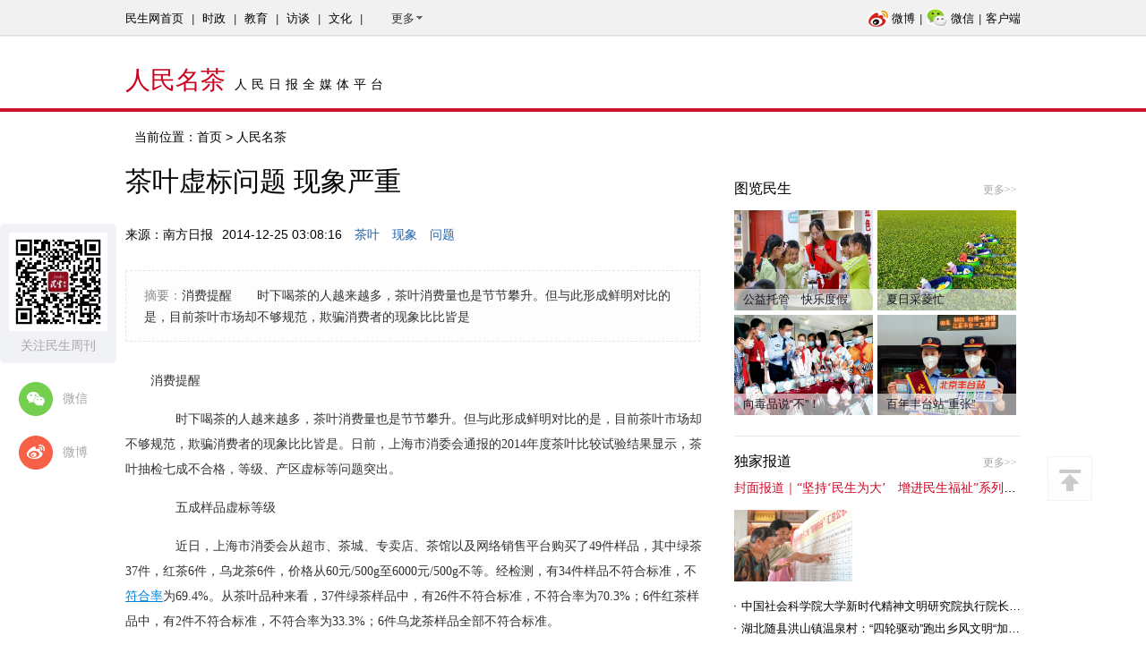

--- FILE ---
content_type: text/html;charset=UTF-8
request_url: https://www.msweekly.com/show.html?id=5175
body_size: 7940
content:


<!DOCTYPE html PUBLIC "-//W3C//DTD XHTML 1.0 Transitional//EN" "http://www.w3.org/TR/xhtml1/DTD/xhtml1-transitional.dtd">
<html xmlns="http://www.w3.org/1999/xhtml">
<head>
<meta http-equiv="Content-Type" content="text/html; charset=utf-8" />
<meta name="description" content="人民日报全媒体平台,人民日报民生周刊" />
<meta name="keywords" content="人民日报全媒体平台,人民日报民生周刊" />
<link href="favicon.ico" mce_href="favicon.ico" rel="bookmark" type="image/x-icon" /> 
<link href="favicon.ico" mce_href="favicon.ico" rel="icon" type="image/x-icon" /> 
<link href="favicon.ico" mce_href="favicon.ico" rel="shortcut icon" type="image/x-icon" />
<!--[if lte IE 6]>
<script src="/web/res/js/DD_belatedPNG_0.0.8a.js" type="text/javascript"></script>
    <script type="text/javascript">
        DD_belatedPNG.fix(".img_fix");
    </script>
<![endif]--><title>茶叶虚标问题 现象严重-民生网-人民日报社《民生周刊》杂志官网</title>
<link rel="stylesheet" type="text/css" href="/web/res/css/common.css?v=2" />
<link rel="stylesheet" type="text/css" href="/web/res/css/style.css" />
<script type="text/javascript" src="/web/res/js/jquery.js"></script>
<script type="text/javascript" src="/web/res/js/common.js"></script>
<script type="text/javascript" src="/web/res/js/timera.js"></script>
<style type="text/css">
/*图文直播*/
.dlive_item {width: 650px;overflow: hidden;padding: 20px 0;}
.dlive_item .dlive_title {font-size: 24px;height: auto;padding: 10px 30px;margin-left: 15px;}
.dlive_item .dlive_time{padding-left: 45px;color: #a6a5a5;font-size: 12px;}
.dlive_item .dlive_content {padding: 5px 0;width: 88%;margin: 0 auto;font: normal 12px/200% "宋体";font-size: 20px; display: block;line-height: 24px;color: #a1a1a1;}
.dlive_item .dlive_content p{padding: 5px 0;}
div.con_left_con p{ text-indent: 2em;margin:30px 0;}
div.con_left_con img{/*max-width:600px;height:auto;_width:expression(this.width > 600 ? "600px" : this.width);*/}
</style>
<script type="text/javascript">
var objecttype = "post";
var objectid = "5175";
</script>
</head>
<body>
<!--右边浮窗-->
<div class="rt_fixed">
    <!-- <a><img src="/web/res/images/r_1.jpg" /></a>
    <a><img src="/web/res/images/r_2.jpg" /></a>
    <a><img src="/web/res/images/r_3.jpg" /></a>-->
    <a id="goToTop"><img src="/web/res/images/r_4.jpg" /></a>
</div>
<!--左边浮窗-->
<div class="lf_fixed">
 <div class="lf_ewm"><img src="/web/res/images/ewm.jpg" /><p>关注民生周刊</p></div>
 <a id="weixin" class="m_top20 m_lt20"><img src="/web/res/images/l_wx.jpg" /><span style="margin-left:10px; color:#a6a6a6;">微信</span></a>
 <div class="wx-ewm" id="wx-ewm"><img src="/web/res/images/ewm.jpg" /></div>
 <a id="weibo" href="http://weibo.com/rmrbmszk/" class="m_top20 m_lt20"><img src="/web/res/images/l_wb.jpg" /><span style="margin-left:10px; color:#a6a6a6;">微博</span></a>
</div>
<!--头部-->
<div class="head_top" style="height:41px; line-height:41px; color:#333; background:url(/web/res/images/hd_bg.jpg) repeat-x; font-size:13px;">
  <div class="m-auto">
     <div class="head_top_left">
     	<a href="/" >民生网首页</a>
<span>|</span>
<a href="/category.html?catid=70" >时政</a>
<span>|</span>
<a href="/category.html?catid=78" >教育</a>
<span>|</span>
<a href="/category.html?catid=86" >访谈</a>
<span>|</span>
<a href="/category.html?catid=102" >文化</a>

      	<span>|</span><div class="dropdown"><i>更多<img src="/web/res/images/more.png" /></i>
        <div class="dropdown-content">
         <ul>
         	<li><a href="/category.html?catid=82" >环保</a></li>
<li><a href="/category.html?catid=117" >独家</a></li>
<li><a href="/category.html?catid=98" >产经</a></li>
<li><a href="/category.html?catid=114" >读刊</a></li>
<li><a href="/category.html?catid=115" >订阅</a></li>
<li><a href="/category.html?catid=135" >企业家</a></li>
<li><a href="/category.html?catid=112" >招投资</a></li>
<li><a href="/category.html?catid=154" >人民旅游</a></li>
<li><a href="/category.html?catid=198" >丝路民生</a></li>

         </ul>
        </div>
      </div>
     </div>
     <div class="head_top_right"><a href="http://weibo.com/rmrbmszk/"><img src="/web/res/images/wb.png" />微博</a><span>|</span><a id="wx"><img src="/web/res/images/wx.png" />微信</a><div id="wx_hover" class="wx_hover" style="top:32px;"><img src="/web/res/images/ewm.jpg" style="width:120px;height:120px;" /><p>扫一扫，用微信浏览</p></div><span>|</span><a href="/mobile/index.html">客户端</a></div>
   </div>
</div>
<div class="head_bot">
   <div class="m-auto">
    <div class="head_bot_left">人民名茶<span>人民日报全媒体平台</span></div>
  <!--   <div class="search-box" style="margin-top:35px;"><form target="_blank" action="/search.html?keywords=" method="get"><input type="text" name="keywords" class="search-txt" value="请输入关键字" onclick="if(this.value==this.defaultValue){this.value='';}" onblur="if(this.value==''){this.value=this.defaultValue;}" /><input type="submit" class="search-sub" value="" /></form></div> -->
   </div>
</div>

<!--中间内容开始-->
<div class="m-auto  clearfix">
    <div class="location">当前位置：<a href="/">首页</a>
    
     > 人民名茶
    </div>

    <!--左边内容开始-->
    <div class="con_left m_top20">
      <h1>茶叶虚标问题 现象严重</h1>
      
      <p class="text"><span>来源：南方日报</span><span>2014-12-25 03:08:16</span>
      <!-- <span><a href="#" target="_blank">推荐</a></span><span><a href="#" target="_blank">推荐</a></span> -->
      <span><a href="/search.html?keywords=茶叶" target="_blank">茶叶</a></span>
<span><a href="/search.html?keywords=现象" target="_blank">现象</a></span>
<span><a href="/search.html?keywords=问题" target="_blank">问题</a></span>

      <div class="abstract"><span>摘要：</span>消费提醒　　时下喝茶的人越来越多，茶叶消费量也是节节攀升。但与此形成鲜明对比的是，目前茶叶市场却不够规范，欺骗消费者的现象比比皆是   </div>
      <div class="con_left_con">
         <p style="margin: 0px; padding: 0px 0px 15px; border: 0px; outline: none; list-style: none; color: rgb(51, 51, 51); font-family: 宋体; font-size: 14px; line-height: 28px;">消费提醒</p>
<p style="margin: 0px; padding: 0px 0px 15px; border: 0px; outline: none; list-style: none; color: rgb(51, 51, 51); font-family: 宋体; font-size: 14px; line-height: 28px;">　　时下喝茶的人越来越多，茶叶消费量也是节节攀升。但与此形成鲜明对比的是，目前茶叶市场却不够规范，欺骗消费者的现象比比皆是。日前，上海市消委会通报的2014年度茶叶比较试验结果显示，茶叶抽检七成不合格，等级、产区虚标等问题突出。</p>
<p style="margin: 0px; padding: 0px 0px 15px; border: 0px; outline: none; list-style: none; color: rgb(51, 51, 51); font-family: 宋体; font-size: 14px; line-height: 28px;">　　五成样品虚标等级</p>
<p style="margin: 0px; padding: 0px 0px 15px; border: 0px; outline: none; list-style: none; color: rgb(51, 51, 51); font-family: 宋体; font-size: 14px; line-height: 28px;">　　近日，上海市消委会从超市、茶城、专卖店、茶馆以及网络销售平台购买了49件样品，其中绿茶37件，红茶6件，乌龙茶6件，价格从60元/500g至6000元/500g不等。经检测，有34件样品不符合标准，不<span name="HL_TAG" style="border-bottom-style: dotted; border-bottom-width: 0px; color: rgb(0, 132, 216); text-decoration: underline;">符合率</span>为69.4%。从茶叶品种来看，37件绿茶样品中，有26件不符合标准，不符合率为70.3%；6件红茶样品中，有2件不符合标准，不符合率为33.3%；6件乌龙茶样品全部不符合标准。</p>
<p style="margin: 0px; padding: 0px 0px 15px; border: 0px; outline: none; list-style: none; color: rgb(51, 51, 51); font-family: 宋体; font-size: 14px; line-height: 28px;">　　从销售渠道来看，超市销售的14件样品中，有12件不符合标准，不符合率为85.7%；茶城销售的11件样品中，有10件不符合标准，不符合率为90.9%；专卖店销售的10件样品中，有6件不符合标准，不符合率为60%；茶馆销售的6件样品中，有2件不符合标准，不符合率为33.3%；网络销售的8件样品中，有4件不符合标准，不符合率为50%。</p>
<p style="margin: 0px; padding: 0px 0px 15px; border: 0px; outline: none; list-style: none; color: rgb(51, 51, 51); font-family: 宋体; font-size: 14px; line-height: 28px;">　　本次抽检发现的问题，主要集中在虚标等级、<span name="HL_TAG" style="border-bottom-style: dotted; border-bottom-width: 0px; color: rgb(0, 132, 216); text-decoration: underline;">产区</span>，污染物超标等上面。据了解，茶叶的等级是体现茶叶优劣的一个重要指标，也是消费者从商家提供的信息中分辨茶叶优劣的主要途径。本次比较试验结果显示，有18件样品存在等级虚标的问题，即实际品质等级低于标称等级，其中超市和网上销售的茶叶虚标等级的情况较为严重。</p>
<p style="margin: 0px; padding: 0px 0px 15px; border: 0px; outline: none; list-style: none; color: rgb(51, 51, 51); font-family: 宋体; font-size: 14px; line-height: 28px;">　　虚标产区的现象也十分严重。很多名优茶叶，如龙井茶、铁观音等，往往因为其产区的不同，茶叶的品质差异较大，如龙井茶中就以西湖产区的龙井茶品质最佳，因此价格也最高。本次比较试验结果显示，有13件样品存在产区虚标的问题，其中茶城和茶馆销售的茶叶虚标产区的情况更为严重。</p>
<p style="margin: 0px; padding: 0px 0px 15px; border: 0px; outline: none; list-style: none; color: rgb(51, 51, 51); font-family: 宋体; font-size: 14px; line-height: 28px;">　　茶叶中污染物含量是考核茶叶生长环境是否受到污染的重要安全性能指标，也是国家食品安全强制标准的规定。本次试验发现，乌龙茶中污染物指标超标的现象比较严重，6件样品中有4件样品的稀土含量超标；6件红茶样品中有1件样品的稀土含量超标；37件绿茶样品中有1件样品铅（重金属）含量超标。</p>
<p style="margin: 0px; padding: 0px 0px 15px; border: 0px; outline: none; list-style: none; color: rgb(51, 51, 51); font-family: 宋体; font-size: 14px; line-height: 28px;">　　五招选到好茶叶</p>
<p style="margin: 0px; padding: 0px 0px 15px; border: 0px; outline: none; list-style: none; color: rgb(51, 51, 51); font-family: 宋体; font-size: 14px; line-height: 28px;">　　上海市消委会在通报中称，茶城和茶馆多以散装形式销售茶叶，茶叶的容器上大多不标注茶叶生产商、生产日期、感官品质等级等信息，茶叶的优劣全凭商家口述。经过审评，本次试验在茶城购买的商家所称的&ldquo;西湖龙井&rdquo;中，90%以上都不具备西湖产区龙井茶的品质特征。</p>
<p style="margin: 0px; padding: 0px 0px 15px; border: 0px; outline: none; list-style: none; color: rgb(51, 51, 51); font-family: 宋体; font-size: 14px; line-height: 28px;">　　茶叶的好坏，主要从色、香、味、形四个方面鉴别，但是对于普通饮茶之人，购买茶叶时，一般只能观看干茶的外形和色泽，闻干香，这使得判断茶叶的品质更加不易。面对陷阱重重的茶叶市场，消费者如何才能买到好的茶叶？</p>
<p style="margin: 0px; padding: 0px 0px 15px; border: 0px; outline: none; list-style: none; color: rgb(51, 51, 51); font-family: 宋体; font-size: 14px; line-height: 28px;">　　专家提醒，消费者购买茶叶时，可注意<span name="HL_TAG" style="border-bottom-style: dotted; border-bottom-width: 0px; color: rgb(0, 132, 216); text-decoration: underline;">嫩度</span>、条索、色泽、整碎、净度等5个方面。首先看嫩度，嫩度是决定品质的基本因素，可以从茶叶有无锋苗去鉴别。锋苗好，白毫显露，表示嫩度好，做工也好。如果原料嫩度差，做工再好，茶条也无锋苗和白毫。</p>
<p style="margin: 0px; padding: 0px 0px 15px; border: 0px; outline: none; list-style: none; font-family: 宋体; font-size: 14px; line-height: 28px;"><span style="color: rgb(51, 51, 51);">　　其次看条索，条索是各类茶具有的一定外形规格，一般长条形茶，看松紧、弯直、壮瘦、圆扁、轻重；圆形茶看颗粒的松紧、匀正、轻重、空实；扁形茶看平整光滑程度和是否符合规格。茶叶色泽</span><font color="#333333">则与原料嫩度、加工技术有密切关系，但是无论何种茶类，好茶均要求色泽一致，光泽明亮，油润鲜活，如果色泽不一，深浅不同，暗而无光，说明原料老嫩不一，做工差，品质劣。</font></p>
<p style="margin: 0px; padding: 0px 0px 15px; border: 0px; outline: none; list-style: none; color: rgb(51, 51, 51); font-family: 宋体; font-size: 14px; line-height: 28px;">　　整碎是指茶叶的外形和断碎程度，以匀整为好，断碎为次。而净度主要看茶叶中是否混有茶片、茶梗、茶末、茶籽和制作过程中混入的竹屑、木片、石灰、泥沙等夹杂物的多少。净度好的茶，不含任何夹杂物。此外，还可以通过茶的干香来鉴别。无论哪种茶都不能有异味。每种茶都有特定的香气，干香和湿香也有不同，需根据具体情况来定。</p>


      </div>
      
      <div class="sharebox m_top20" style="margin-right: 0px;">
		<div class="bdsharebuttonbox" style="float: right;"><a href="#" data-cmd="mshare" title="分享到一键分享" style="background:none; color:#cb001e;"><img src="/web/res/images/share.jpg" />一键分享</a></div>
	    <script>window._bd_share_config={"common":{"bdSnsKey":{},"bdText":"","bdMini":"1","bdMiniList":false,"bdPic":"","bdStyle":"1","bdSize":"24"},"share":{},"selectShare":{"bdContainerClass":null,"bdSelectMiniList":["mshare"]}};with(document)0[(getElementsByTagName('head')[0]||body).appendChild(createElement('script')).src='http://bdimg.share.baidu.com/static/api/js/share.js?v=89860593.js?cdnversion='+~(-new Date()/36e5)];</script>
	  </div>
      
      
    </div>
    <!--左边内容结束-->
   
   <!--右边内容开始-->
    <div class="con_right m_top20 m_lt30">


		<!--图览民生-->
		<div class="con_right_box m_top20 clearfix">
			<div class="con_right_tit">图览民生<a href="/category.html?catid=121" target="_blank" class="rt">更多>></a></div>
			<div class="con_right_tab">
				<ul>
					<li style="margin-right:5px; margin-bottom:5px;"><a href="/show.html?id=173373" target="_blank"><img height="125" width="172" src="/upload/post_pic/202507/48825.jpg" /><p class="con_right_tab_tit img_fix">公益托管　快乐度假</p></a></li>
<li style="margin-right:5px; margin-bottom:5px;"><a href="/show.html?id=173372" target="_blank"><img height="125" width="172" src="/upload/post_pic/202507/48824.jpg" /><p class="con_right_tab_tit img_fix">夏日采菱忙</p></a></li>
<li style="margin-right:5px; margin-bottom:5px;"><a href="/show.html?id=138136" target="_blank"><img height="125" width="172" src="/upload/module_promote/202208/46499.png" /><p class="con_right_tab_tit img_fix">向毒品说“不”！</p></a></li>
<li style="margin-right:5px; margin-bottom:5px;"><a href="/#" target="_blank"><img height="125" width="172" src="/upload/module_promote/202208/46500.png" /><p class="con_right_tab_tit img_fix">百年丰台站“重张”</p></a></li>

				</ul>
			</div>
		</div>

		<!--独家报道-->
		<div class="con_right_box m_top20">
			<div class="con_right_tit">独家报道<a href="/category.html?catid=117" target="_blank" class="rt">更多>></a></div>
			<div class="con_right_title"><a href="/show.html?id=172909" target="_blank">封面报道｜“坚持‘民生为大’　增进民生福祉”系列报道（6）：走进全国文明村镇</a></div>
<div class="clearfix" style="margin-top:15px;">
	<div class="con_right_leftbox"><a href="/show.html?id=172909" target="_blank"><img style="width:132px; height:80px;" src="/upload/store/202561112314967.jpg" /></a></div>
	<div class="con_right_rightbox"><a href="/show.html?id=172909" target="_blank" style="color:#888;"></a></div>
</div>
<ul class="con_right_List" style="margin-top:15px;">
<li><a href="/show.html?id=172908" target="_blank">中国社会科学院大学新时代精神文明研究院执行院长王维国：文明村镇创建为乡村注入持久发展动力</a></li>
<li><a href="/show.html?id=172907" target="_blank">湖北随县洪山镇温泉村：“四轮驱动”跑出乡风文明“加速度”	</a></li>
<li><a href="/show.html?id=172906" target="_blank">浙江衢州市常山县白石镇：涵养文明新风尚　争做有礼白石人</a></li>
<li><a href="/show.html?id=172903" target="_blank">天津宝坻区大白庄镇：文明乡风为乡村振兴凝心聚力</a></li>
<li><a href="/show.html?id=172902" target="_blank">浙江宁波市奉化区蒋家池头村：“这村子日子过得比城里还舒心”</a></li>
</ul>

		</div>
      
      <!--广告占位1-->
      <div class="con_right_box m_top20" style="border-bottom:0;">
      <a href="#"><img height="282" width="320" src="/upload/adv/201805/40776.jpg" /></a>
</div>
    </div>
    <!--右边内容结束-->
</div>
<!--中间内容结束-->
<!--底部--> 
<div class="footerbox m_top20">
   <div class="footer">
       <a href="/show.html?id=89930" target="_blank">关于我们</a>
<a href="/show.html?id=89934" target="_blank">机构人员</a>
<a href="/show.html?id=89932" target="_blank">版权声明</a>
<a href="/show.html?id=89935" target="_blank">广告服务</a>
<a href="/show.html?id=89933" target="_blank">招聘英才</a>
<a href="/show.html?id=89931" target="_blank">联系我们</a>

   </div>
   <div class="m-auto"> 
   <p class="cl_666 m_top20">合作单位</p> 
   <div class="f_layout">
       <a href="http://www.people.com.cn/" target="_blank">人民网</a>
<a href="http://www.ifeng.com" target="_blank">凤凰网</a>
<a href="http://www.qq.com/" target="_blank">腾讯</a>
<a href="http://www.sohu.com/" target="_blank">搜狐</a>
<a href="http://www.163.com/" target="_blank">网易</a>
<a href="http://www.peopledigital.com.cn/" target="_blank">人民数字</a>
<a href="http://toutiao.com/" target="_blank">今日头条</a>
<a href="http://www.banyuetan.org/" target="_blank">半月谈网</a>

   </div>
   <p class="cl_666 m_top20">友情链接</p>
   <div class="f_layout">
       <a href="http://www.npc.gov.cn/" target="_blank">中国人大网</a>
<a href="http://www.gov.cn/" target="_blank">中国政府网</a>
<a href="http://www.cppcc.gov.cn/" target="_blank">全国政协网</a>
<a href="http://www.scio.gov.cn/" target="_blank">国务院新闻办公室</a>
<a href="http://www.zgjx.cn" target="_blank">中国记协网</a>
<a href="http://www.xinhuanet.com/" target="_blank">新华网</a>
<a href="http://www.qstheory.cn/" target="_blank">求是网</a>
<a href="http://www.china.com.cn/" target="_blank">中国网</a>
<a href="http://www.cnr.cn/" target="_blank">央广网</a>
<a href="http://www.cntv.cn/" target="_blank">央视网</a>
<a href="http://www.cri.cn/" target="_blank">国际在线</a>
<a href="http://www.gmw.cn/" target="_blank">光明网</a>
<a href="http://www.ce.cn/" target="_blank">中国经济网</a>
<a href="http://www.huanqiu.com/" target="_blank">环球网</a>
<a href="http://www.haiwainet.cn/" target="_blank">海外网</a>
<a href="http://www.youth.cn/" target="_blank">中青网</a>
<a href="http://www.cyol.net/" target="_blank">中青在线</a>
<a href="http://www.chinanews.com/" target="_blank">中国新闻网</a>
<a href="http://cn.chinadaily.com.cn/" target="_blank">中国日报网</a>
<a href="http://www.rmlt.com.cn/" target="_blank">人民论坛网</a>
<a href="http://www.ceweekly.cn/" target="_blank">经济网</a>
<a href="http://www.jintai.com.cn" target="_blank">金台网</a>

       </div>
   </div>    
   <div class="f_layout" style="border-top: 3px solid #000000;padding-top:10px;">
		民生网新闻热线：010-65363346&nbsp;&nbsp;010-65363014&nbsp;&nbsp;&nbsp;&nbsp;&nbsp;&nbsp;&nbsp;&nbsp;投稿邮箱：msweekly@sina.com
   </div>
   <div class="f_layout">
		违法和不良信息举报电话：010-65363027&nbsp;&nbsp;&nbsp;&nbsp;&nbsp;&nbsp;&nbsp;&nbsp;举报邮箱：msweekly@sina.com
   </div>
   <div class="f_layout">
		<a href="http://www.beian.gov.cn/portal/registerSystemInfo?recordcode=11010502042254" target="_blank"><img src="/web/res/images/jgwba.png">&nbsp;京公网安备 11010502042254号</a>&nbsp;&nbsp;&nbsp;&nbsp;|&nbsp;&nbsp;&nbsp;&nbsp;<a href="/web/res/images/10120180029.jpg" target="_blank">互联网新闻信息服务许可证：10120180029</a>&nbsp;&nbsp;&nbsp;&nbsp;|&nbsp;&nbsp;&nbsp;&nbsp;<a href="http://beian.miit.gov.cn">京ICP备10053091号-5</a>&nbsp;&nbsp;&nbsp;&nbsp;|&nbsp;&nbsp;&nbsp;&nbsp;<a href="http://www.12377.cn" target="_blank">中国互联网举报中心</a>
   </div>
	<div class="f_layout">
		《民生周刊》杂志社有限公司运营
	</div>
</div>
<script type="text/javascript">
function userdo(){
	$.post("./statis_" + objecttype + ".action?id=" + objectid,{},function(ret){
			if (ret.err) {
				alert('操作失败！请检查:\n\n' + ret.err + '');
			} else {
				alert('操作成功！');
				window.location.reload();
			}
		},"json");
}
function loadcom(){}

$(function(){
	//加载相关统计数据
	loadcom(objecttype, objectid);
	
	$("img").each(function(ind,ele){
		$(this).parent().css("text-indent","0");
	});
});
</script>
<script>
var _hmt = _hmt || [];
(function() {
  var hm = document.createElement("script");
  hm.src = "https://hm.baidu.com/hm.js?1174b3197899033c3f0bb4165599931d";
  var s = document.getElementsByTagName("script")[0]; 
  s.parentNode.insertBefore(hm, s);
})();
</script>
</body>
</html>

--- FILE ---
content_type: text/css
request_url: https://www.msweekly.com/web/res/css/common.css?v=2
body_size: 2605
content:
@charset "utf-8";
/* CSS Document */
body,div,dl,dt,dd,ul,ol,li,h1,h2,h3,h4,h5,h6,pre,code,form,fieldset,legend,input,textarea,p,blockquote,th,td{margin: 0;	padding: 0;}
table {	border-collapse: collapse;	border-spacing: 0}
fieldset,img,label { vertical-align:middle;border: 0;}
b,strong{ font-weight:bold;}
address,caption,cite,code,dfn,em,th,var {font-style: normal;	font-weight: normal}
ol,ul {	list-style: none;	list-style-type: none;}
h1,h2,h3,h4,h5,h6 {	font-size: 100%;font-weight: normal}
q:before,q:after {	content: ''}
input,textarea,select {	font-family: inherit;font-size: inherit;*font-size: 100%;font-weight: inherit;	resize: none;}
input,img,select,label {vertical-align: middle;}
.clearfix {	zoom: 1}
.clearfix:after {content:'';visibility: hidden;display: block;	height: 0;	clear: both;}
a { text-decoration: none;cursor:pointer;}
a:hover {text-decoration:underline;}
input[type=submit],input[type=button]{ cursor:pointer;}
body,html{ font:14px arial,\5b8b\4f53,tahoma,sans-serif;min-width:1000px;overflow-x:hidden;}
h1{font-size:30px; font-family:'微软雅黑';}
h2{font-size:20px; font-family:'微软雅黑';}
h3{font-size:18px; font-family:'微软雅黑';}
h4{font-size:16px; font-family:'微软雅黑';}
h5{font-size:14px; font-family:'微软雅黑';}
h6{font-size:12px; font-family:'微软雅黑';}
.text-c{text-align:center}
.text-l{text-align:left}
.text-r{text-align:right}
.lf{float:left}
.rt{float:right}
.fb{ font-weight:bold}
.fn{ font-weight:normal}
.m_lt10{ margin-left:10px;}
.m_lt20{ margin-left:20px;}
.m_lt30{ margin-left:30px;}
.m_rt20{ margin-right:20px;}
.m_top30{ margin-top:30px;}
.m_top20{ margin-top:20px;}
.m_top10{ margin-top:10px;}
.m_bot20{ margin-bottom:20px;}
.p_top5{ padding-top:5px;}
.red{ color:#cb001e;}
.cl_666{ color:#666;}
/*fixed-right*/
.rt_fixed{width:48px; border-top:1px solid #f3f3f3; border-left:1px solid #f3f3f3; border-right:1px solid #f3f3f3; position:fixed;right: 60px; bottom: 160px; z-index:1; 
*margin-left:1040px;*margin-bottom:160px; *position: absolute;*bottom: auto;
*top:expression(eval(document.documentElement.scrollTop+document.documentElement.clientHeight-this.offsetHeight-(parseInt(this.currentStyle.marginTop,10)||0)-(parseInt(this.currentStyle.marginBottom,10)||0)));}
.rt_fixed a{width:48px; height:48px; display:block; border-bottom:1px solid #f3f3f3;}
/*fixed-left*/
.lf_fixed{width:130px; background:#fff;position:fixed; left:0; top:250px; color:#a6a6a6; z-index:1;
**margin-bottom:250px;*position: absolute;bottom:auto; 
*top:expression(eval(document.documentElement.scrollTop+document.documentElement.clientHeight-this.offsetHeight-(parseInt(this.currentStyle.marginTop,10)||0)-(parseInt(this.currentStyle.marginBottom,10)||0)));}
.lf_fixed a{ display:block;}
.lf_fixed a:hover{ text-decoration:none;}
.lf_ewm{width:110px; border-radius:5px; background:#f0f2f5; padding:10px; text-align:center;}
.lf_ewm:hover{background:#cb001e; color:#fff;}
.lf_ewm img{width:110px; height:110px;}
.lf_ewm p{ padding-top:8px;}
.wx-hover{-moz-transform: rotateY(360deg); -webkit-transform: rotateY(360deg); -o-transform: rotateY(360deg); -ms-transform: rotateY(360deg); transform: rotateY(360deg);transition:0.4s all;-webkit-transition:0.4s all;-moz-transition:0.4s all;-o-transition:0.4s all;}
.wx-animate{-moz-transform: rotateY(-360deg); -webkit-transform: rotateY(0deg); -o-transform: rotateY(0deg); -ms-transform: rotateY(0deg); transform: rotateY(0deg);transition:0.4s all;-webkit-transition:0.4s all;-moz-transition:0.4s all;-o-transition:0.4s all;}
.wx-ewm{width: 130px;height: 130px;background-color: #cb001e;color: #808080;border-radius: 5px;overflow: hidden;text-align: center;position:absolute;left:0;top:218px; z-index:2;display:none;}
.wx-ewm img{display: block;width: 110px;height: 110px;margin:10px;}	
/*header*/
.head_top{width:100%; color:#000;}
.head_top a{ color:#000;}
.head_top span{ margin:0 5px;}
.head_top img{width:24px; height:20px; margin-bottom:3px; margin-right:3px;}
.head_top_left{width:332px; float:left; position:relative;}
.head_top_right{width:200px;float:right; text-align:right; position:relative; _padding-top:10px;}
.wx_hover{ display:none; width:120px; height:135px; padding:10px; position:absolute; left:70px; top:22px; border:1px solid #ccc; font-size:12px; text-align:center; background:#fff; z-index:10; }
.wx_hover p{ line-height:20px;}
.head_bot{width:100%; height:80px; border-bottom:4px solid #cf122e;color:#000;}
.head_bot_left{font-size:28px; color:#cb001e; padding-top:30px; float:left;font-family: '微软雅黑';}
.head_bot_left span{color:#000; font-size:14px; letter-spacing:5px; margin-left:10px;}
.head_index{float:right; padding-top:65px; font-size:13px;}
/*search*/
.search-opr{width:380px; color:#000; float:right; text-align:right;}
.search-opr a{ color:#000;}
.search-box{width:178px; height:30px; border:1px solid #e6e6e6; margin-top:36px; float:right; margin-left:5px; display:inline;}
.search-txt{width:128px; height:30px; *height:28px;line-height:30px;font-size:13px; padding-left:10px; border:0 none; outline:none; color:#000;}
.search-sub{width:40px; height:30px; line-height:30px; border:0 none; background:url(../images/serch.jpg) no-repeat center center; outline:none; font-size:14px; color:#000;}
.search-layout{margin-top:48px; float:left; margin-left:80px; width:340px;height: 30px; border: 1px solid #e6e6e6; display: inline;}
/*location*/
.location{padding-left:10px; margin-top:20px;}
.location a{color:#000;}
/*pager*/
.pagebox {margin-top: 40px;margin-bottom: 40px;}
.pagebox a {color:#cb001e;}
.pagebox table {margin: 0 auto;}
.pagebox td {white-space: nowrap;}
.pager_current {float: left;text-align: center;display: block; padding:0 5px;height: 16px;line-height: 16px;color: #fff;background:#cb001e;}
.pager_prev,.pager_number,.pager_next{display: block;float: left;height: 16px;line-height: 16px;font-size: 14px;padding: 0px 6px;cursor: pointer;margin: 0px 3px;}
.pager_prev{ margin-right:15px;}
.pager_next{ margin-left:10px;}
/*content*/
.m-auto{width:1000px; margin:0 auto;}
/*footer*/
.footerbox{text-align: center; margin-bottom:50px;}
.footerbox a{ color:#666; margin:0 2px; line-height:20px;white-space: nowrap;}
.footer { height: 35px;line-height:35px; background-color: #cb001e; }
.footer a { color: #fff;margin: 0 12px;}
.f_layout{ margin:10px 0; font-size:12px;}
/*about_us*/
.leftbox{width:188px; height:558px; border:1px solid #e6e6e6; margin-top:30px; float:left; text-align:center; font-size:20px; display:inline;}
.leftbox ul{ padding-top:30px;}
.leftbox ul li{ margin-top:15px;}
.leftbox ul li a{ color:#868686;}
.rightbox{width:770px; color:#000; margin-top:30px; float:left; display:inline;}
.right_tit{ font-size:20px;}
.right_con{ margin-top:20px; line-height:24px;}
/*head-more*/
.dropdown { position: absolute;cursor:pointer; top:7px;_top:12px; right:0;  width:38px; text-align:center;}
.dropdown i{ font-style:normal; width:38px; text-align:center; display:block;background:#f1f1f1;border-left: 1px solid #f1f1f1;border-right: 1px solid #f1f1f1;border-top: 1px solid #f1f1f1; height:25px; line-height:25px;}
.dropdown:hover i{ position:absolute;top:0; left:0; z-index:12;text-decoration:underline;background:#fff; color:#cb001e;border-left: 1px solid #ccc;border-right: 1px solid #ccc;border-top: 1px solid #ccc;}
.dropdown img{width:7px; height:4px; margin:0 0 4px 2px;*margin-bottom:0;}
.dropdown-content { display: none; position: absolute;top:25px; left:0;z-index:11;background: #fff; border: 1px solid #ccc;min-width:168px;*width:175px; padding:5px;}
.dropdown-content li{line-height:20px; padding:5px 0; float:left; margin:0 8px; display:inline;}
.dropdown:hover .dropdown-content {display: block;}











--- FILE ---
content_type: application/javascript
request_url: https://www.msweekly.com/web/res/js/timera.js
body_size: 9552
content:
// JavaScript Document

  
  var   CalendarData=new   Array(20);  
  var   madd=new   Array(12);
  var TheDate;  
  var   tgString="甲乙丙丁戊己庚辛壬癸";  
  var   dzString="子丑寅卯辰巳午未申酉戌亥";  
  var   numString="一二三四五六七八九十";  
  var   monString="正二三四五六七八九十冬腊";  
  var   weekString="日一二三四五六";  
  var   sx="鼠牛虎兔龙蛇马羊猴鸡狗猪";  
  var   cYear;  
  var   cMonth;  
  var   cDay;  
  var   cHour;
  var cDateString;
  var cDateYear;
  var cDateHour;  
  var   DateString;  
  var   Browser=navigator.appName;  
   
  function   init()  
  {    
      CalendarData[0]=0x41A95;  
      CalendarData[1]=0xD4A;  
      CalendarData[2]=0xDA5;  
      CalendarData[3]=0x20B55;  
      CalendarData[4]=0x56A;  
      CalendarData[5]=0x7155B;  
      CalendarData[6]=0x25D;  
      CalendarData[7]=0x92D;  
      CalendarData[8]=0x5192B;  
      CalendarData[9]=0xA95;  
      CalendarData[10]=0xB4A;  
      CalendarData[11]=0x416AA;  
      CalendarData[12]=0xAD5;  
      CalendarData[13]=0x90AB5;  
	  CalendarData[14]=0x4BA;  
      CalendarData[15]=0xA5B;  
      CalendarData[16]=0x60A57;  
      CalendarData[17]=0x52B;  
      CalendarData[18]=0xA93;  
      CalendarData[19]=0x40E95;  
      madd[0]=0;  
      madd[1]=31;  
      madd[2]=59;  
      madd[3]=90;  
      madd[4]=120;  
      madd[5]=151;  
      madd[6]=181;  
      madd[7]=212;  
      madd[8]=243;  
      madd[9]=273;  
      madd[10]=304;  
      madd[11]=334;  
    }  
   
  function   GetBit(m,n)  
  {    
        return   (m>>n)&1;  
  }

  function e2c() {
  	TheDate = new Date();     
      var   total,m,n,k;  
      var   isEnd=false;  
      var   tmp=TheDate.getYear();  
      if   (tmp<1900)     tmp+=1900;  
      total=(tmp-2001)*365  
          +Math.floor((tmp-2001)/4)  
          +madd[TheDate.getMonth()]  
          +TheDate.getDate()  
          -23;  
      if   (TheDate.getYear()%4==0&&TheDate.getMonth()>1)  
          total++;  
		  //total++;  
      for(m=0;;m++)  
      {      
          k=(CalendarData[m]<0xfff)?11:12;  
          for(n=k;n>=0;n--)  
          {  
              if(total<=29+GetBit(CalendarData[m],n))  
              {    
                  isEnd=true;  
                  break;  
              }  
              total=total-29-GetBit(CalendarData[m],n);  
          }  
          if(isEnd)break;  
      }  
      cYear=2001   +   m;  
      cMonth=k-n+1;  
      cDay=total;  
      if(k==12)  
      {  
          if(cMonth==Math.floor(CalendarData[m]/0x10000)+1)  
              cMonth=1-cMonth;  
          if(cMonth>Math.floor(CalendarData[m]/0x10000)+1)  
              cMonth--;  
      }  
      cHour=Math.floor((TheDate.getHours()+3)/2);  
  }  
   
  function   GetcDateString()  
  {   var   tmp="";  
        
      if(cMonth<1)  
      {    
        tmp+="闰";  
          tmp+=monString.charAt(-cMonth-1);  
      }  
	  else  
          tmp+=monString.charAt(cMonth-1);  
      tmp+="月";  
      tmp+=(cDay<11)?"初":((cDay<20)?"十":((cDay<30)?"廿":"卅"));  
      if(cDay%10!=0||cDay==10)  
          tmp+=numString.charAt((cDay-1)%10);  
      tmp+="    ";  
       
      cDateString=tmp;  
      return   tmp;
     }

     function GetcDateYear() {
     	var tmp = "";
     	tmp += tgString.charAt((cYear - 4) % 10);       //年干  
     	tmp += dzString.charAt((cYear - 4) % 12);       //年支  
     	tmp += "年(";
     	tmp += sx.charAt((cYear - 4) % 12);
     	tmp += ")   ";

     	cDateYear = tmp;
     	return tmp;
     }

     function GetcDataHour() {

     	var tmp = "";
     	if (cHour == 13) tmp += "夜";
     	tmp += dzString.charAt((cHour - 1) % 12);
     	tmp += "时";

     	cDateHour = tmp;
     	return tmp;
     } 
   
  function   GetDateString()  
  {    var   tmp="";  
      var   t1=TheDate.getYear();  
      if   (t1<1900)t1+=1900;
      tmp += t1
                + "年"
                + (TheDate.getMonth() + 1) + "月"
                + TheDate.getDate() + "日   "
                + TheDate.getHours() + ":"
                + ((TheDate.getMinutes() < 10) ? "0" : "")
                + TheDate.getMinutes() + ":"
                + ((TheDate.getSeconds() < 10) ? "0" : "")
                + TheDate.getSeconds()
                +"   星期"+weekString.charAt(TheDate.getDay());    
      DateString=tmp;  
      return   tmp;  
  }  
   


  var hzWeek = new Array("星期日", "星期一", "星期二", "星期三", "星期四", "星期五", "星期六", "星期日");
  function cweekday(wday) {
      console.log('星期---',hzWeek[wday]);
  }
  function shapetime(vhrs, vmin, vsec) {
      if (vsec <= 9) vsec = "0" + vsec;
      if (vmin <= 9) vmin = "0" + vmin;
      if (vhrs <= 9) vhrs = "0" + vhrs;
      // return vhrs + ":" + vmin + ":" + vsec
      console.log("时间日期---",vhrs + ":" + vmin + ":" + vsec);
  }
  
  //农历函数开始
  var lunarInfo = new Array(0x04bd8, 0x04ae0, 0x0a570, 0x054d5, 0x0d260, 0x0d950, 0x16554, 0x056a0, 0x09ad0, 0x055d2, 0x04ae0, 0x0a5b6, 0x0a4d0, 0x0d250, 0x1d255, 0x0b540, 0x0d6a0, 0x0ada2, 0x095b0, 0x14977, 0x04970, 0x0a4b0, 0x0b4b5, 0x06a50, 0x06d40, 0x1ab54, 0x02b60, 0x09570, 0x052f2, 0x04970, 0x06566, 0x0d4a0, 0x0ea50, 0x06e95, 0x05ad0, 0x02b60, 0x186e3, 0x092e0, 0x1c8d7, 0x0c950, 0x0d4a0, 0x1d8a6, 0x0b550, 0x056a0, 0x1a5b4, 0x025d0, 0x092d0, 0x0d2b2, 0x0a950, 0x0b557, 0x06ca0, 0x0b550, 0x15355, 0x04da0, 0x0a5b0, 0x14573, 0x052b0, 0x0a9a8, 0x0e950, 0x06aa0, 0x0aea6, 0x0ab50, 0x04b60, 0x0aae4, 0x0a570, 0x05260, 0x0f263, 0x0d950, 0x05b57, 0x056a0, 0x096d0, 0x04dd5, 0x04ad0, 0x0a4d0, 0x0d4d4, 0x0d250, 0x0d558, 0x0b540, 0x0b6a0, 0x195a6, 0x095b0, 0x049b0, 0x0a974, 0x0a4b0, 0x0b27a, 0x06a50, 0x06d40, 0x0af46, 0x0ab60, 0x09570, 0x04af5, 0x04970, 0x064b0, 0x074a3, 0x0ea50, 0x06b58, 0x05ac0, 0x0ab60, 0x096d5, 0x092e0, //1990
      0x0c960, 0x0d954, 0x0d4a0, 0x0da50, 0x07552, 0x056a0, 0x0abb7, 0x025d0, 0x092d0, 0x0cab5, 0x0a950, 0x0b4a0, 0x0baa4, 0x0ad50, 0x055d9, 0x04ba0, 0x0a5b0, 0x15176, 0x052b0, 0x0a930, 0x07954, 0x06aa0, 0x0ad50, 0x05b52, 0x04b60, 0x0a6e6, 0x0a4e0, 0x0d260, 0x0ea65, 0x0d530, 0x05aa0, 0x076a3, 0x096d0, 0x04bd7, 0x04ad0, 0x0a4d0, 0x1d0b6, 0x0d250, 0x0d520, 0x0dd45, 0x0b5a0, 0x056d0, 0x055b2, 0x049b0, 0x0a577, 0x0a4b0, 0x0aa50, 0x1b255, 0x06d20, 0x0ada0, 0x14b63);
  function lYearDays(y) {
      var i, sum = 348;
      for (i = 0x8000; i > 0x8; i >>= 1) sum += (lunarInfo[y - 1900] & i) ? 1 : 0;
      return (sum + leapDays(y));
  }
  function leapDays(y) {
      if (leapMonth(y)) return ((lunarInfo[y - 1900] & 0x10000) ? 30 : 29);
      else return (0);
  }
  function leapMonth(y) {
      return (lunarInfo[y - 1900] & 0xf);
  }
  function monthDays(y, m) {
      return ((lunarInfo[y - 1900] & (0x10000 >> m)) ? 30 : 29);
  }
  function Lunar(y, m, d) {
      var i, leap = 0,
          temp = 0;
      var offset = (Date.UTC(y, m, d) - Date.UTC(1900, 0, 31)) / 86400000;
      for (i = 1900; i < 2050 && offset > 0; i++) {
          temp = lYearDays(i);
          offset -= temp;
      }
      if (offset < 0) {
          offset += temp;
          i--;
      }
      this.year = i;
      leap = leapMonth(i);
      this.isLeap = false;
      for (i = 1; i < 13 && offset > 0; i++) {
          if (leap > 0 && i == (leap + 1) && this.isLeap == false) {--i;
              this.isLeap = true;
              temp = leapDays(this.year);
          } else {
              temp = monthDays(this.year, i);
          }
          if (this.isLeap == true && i == (leap + 1)) this.isLeap = false;
          offset -= temp;
      }
      if (offset == 0 && leap > 0 && i == leap + 1) if (this.isLeap) {
          this.isLeap = false;
      } else {
          this.isLeap = true; --i;
      }
      if (offset < 0) {
          offset += temp; --i;
      }
      this.month = i;
      this.day = offset + 1;
  }
  var nStr1 = new Array('', '一', '二', '三', '四', '五', '六', '七', '八', '九', '十', '十一', '十二');
  var nStr2 = new Array('初', '十', '廿', '卅', '□');
  function GetcDay(d) {
      var s;
      switch (d) {
          case 10:
              s = '初十';
              break;
          case 20:
              s = '二十';
              break;
          case 30:
              s = '三十';
              break;
          default:
              s = nStr2[Math.floor(d / 10)];
              s += nStr1[d % 10];
              break;
      }
      return (s);
  }
  function GetcMon(m) {
      if (m == 1) return '正';
      else return nStr1[m];
  }
function getLunar(){
  let noww = new Date();
  var nyear = noww.getFullYear();
  var nmonth= noww.getMonth() + 1;
  var nday = noww.getDate();
  var nwday= noww.getDay();
  var lObj = new Lunar(nyear, nmonth - 1, nday);
  var lmonth = GetcMon(lObj.month);
  var lday = GetcDay(lObj.day);
  var lleap = lObj.isLeap;
  if (lleap == 1) {
      lmonth = "闰" + lmonth;
  }
  return lmonth + "月" + lday;
}

  function ShowDateTime() {

  	init();
  	e2c();
  	GetDateString();
  	//GetcDateString();
  	//GetcDateYear();
  	//GetcDataHour();
  	var label = document.getElementById("labelTime");
    label.innerHTML = DateString+"  "+ " 农历"+getLunar();
  	setTimeout(ShowDateTime, 1000);
  }
  
